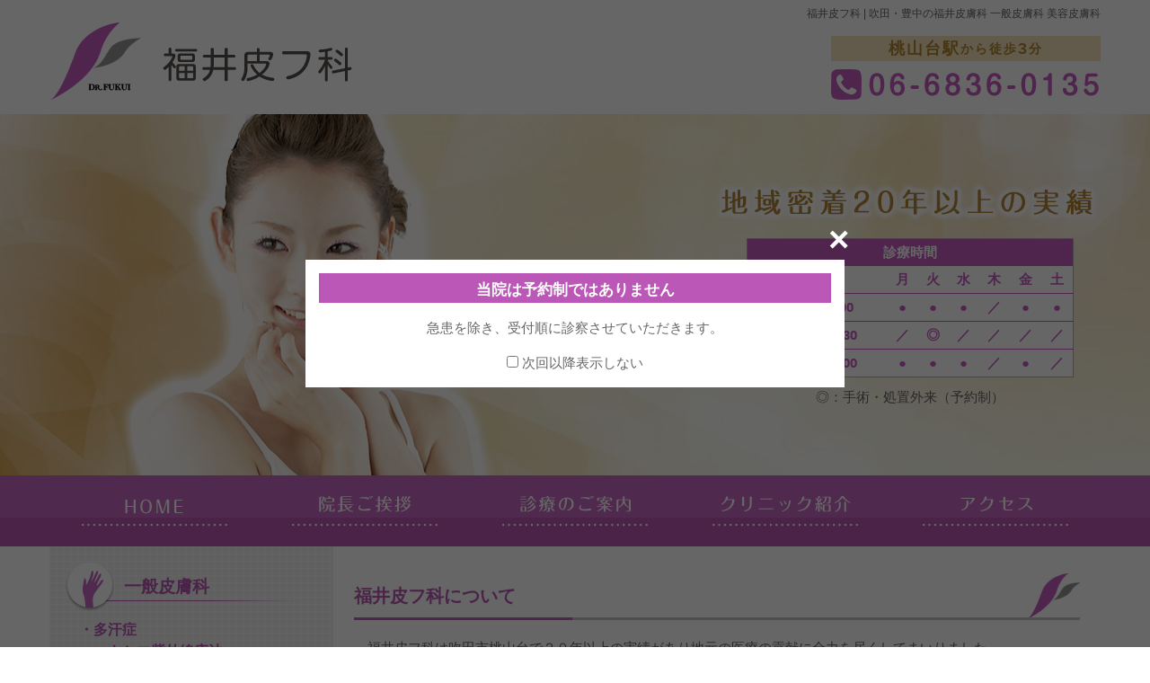

--- FILE ---
content_type: text/html; charset=UTF-8
request_url: http://osaka-fukuihifuka.com/index.html
body_size: 14416
content:
<!DOCTYPE html>
<html lang="ja">
<head>
<meta charset="UTF-8">
<title>福井皮フ科 | 吹田・豊中の福井皮膚科 一般皮膚科 美容皮膚科</title>
<meta name="author" content="福井皮フ科">
<meta name="description" content="吹田・豊中の「福井皮フ科」のホームページです。一般皮膚科・美容皮膚科診療を行っております。皮膚科、レーザー美容なら地域(豊中・吹田)に密着20年以上の実績。安心の福井皮フ科。お肌のことでお悩みの場合は、お気軽にご相談ください。">
<meta name="keywords" content="皮膚科,吹田市,豊中市,福井皮フ科,桃山台,美容皮膚科,レーザー美容">
<meta name="viewport" content="width=device-width,initial-scale=1.0">
<meta http-equiv="X-UA-Compatible" content="IE=edge">
<link rel="icon" href="images/common/favicon.png">
<link rel="apple-touch-icon" href="images/common/favicon.png">
<link href="css/font-awesome.min.css" rel="stylesheet" type="text/css">
<link href="css/common.css" rel="stylesheet">
<link href="css/style.css" rel="stylesheet">
<link href="https://fonts.googleapis.com/earlyaccess/roundedmplus1c.css" rel="stylesheet" />
<script src="js/jquery-1.11.3.min.js"></script>
<script src="js/default.js"></script>

<!-- Google Analytics -->
<script>
  (function(i,s,o,g,r,a,m){i['GoogleAnalyticsObject']=r;i[r]=i[r]||function(){
  (i[r].q=i[r].q||[]).push(arguments)},i[r].l=1*new Date();a=s.createElement(o),
  m=s.getElementsByTagName(o)[0];a.async=1;a.src=g;m.parentNode.insertBefore(a,m)
  })(window,document,'script','https://www.google-analytics.com/analytics.js','ga');
  ga('create', 'UA-105319790-20', 'auto');
  ga('send', 'pageview');
  ga('create', 'UA-9162760-63', 'auto', {'name': 'mcco'});
  ga('mcco.send', 'pageview');

</script>
</head>
<body id="index">
<header>
  <div class="headWp">
    <h1>福井皮フ科 | 吹田・豊中の福井皮膚科 一般皮膚科 美容皮膚科</h1>
    <div class="head_ttl">
      <p class="f_left"><a href="index.html"><img src="images/common/h_logo.png" alt="福井皮フ科"/></a></p>
      <div class="f_right">
        <p class="acc">桃山台駅<span>から徒歩</span>3<span>分</span></p>
        <p><span class="tel_link"><a href="tel:0668360135"><img src="images/common/h_tel.png" alt="06-6836-0135"/></a></span></p>
      </div>
    </div>
  </div>
</header>
<div class="mainvisual">
  <div class="inner">
    <h2><img src="images/mv_txt.png" alt="地域密着20年以上の実績"/></h2>
    <table class="timetable">
  <thead>
    <tr>
      <th colspan="7">診療時間</th>
    </tr>
  </thead>
  <tbody>
    <tr>
      <th></th>
      <th>月</th>
      <th>火</th>
      <th>水</th>
      <th>木</th>
      <th>金</th>
      <th>土</th>
    </tr>
    <tr>
      <th>9:00～12:00</th>
      <td>●</td>
      <td>●</td>
      <td>●</td>
      <td>／</td>
      <td>●</td>
      <td>●</td>
    </tr>
    <tr>
      <th>12:30～15:30</th>
      <td>／</td>
      <td>◎</td>
      <td>／</td>
      <td>／</td>
      <td>／</td>
      <td>／</td>
    </tr>
    <tr>
      <th>16:00～19:00</th>
      <td>●</td>
      <td>●</td>
      <td>●</td>
      <td>／</td>
      <td>●</td>
      <td>／</td>
    </tr>
  </tbody>
  <caption>
    ◎：手術・処置外来（予約制）
  </caption>
</table>
  </div>
</div>
<!-- Global Navi-->
<nav>
		<ul>
			<li><a href="index.html"><img src="images/common/gnavi_01.png" alt="ホーム"/></a></li>
			<li><a href="greeting.html"><img src="images/common/gnavi_02.png" alt="院長ご挨拶"/></a></li>
			<li><a href="tretament.html"><img src="images/common/gnavi_03.png" alt="診療のご案内"/></a></li>
			<li><a href="clinic.html"><img src="images/common/gnavi_04.png" alt="クリニック紹介"/></a></li>
			<li><a href="access.html"><img src="images/common/gnavi_05.png" alt="アクセス"/></a></li>
		</ul>
</nav><!-- Global Navi-->

<!-- Modal-->
<div id="c-modal_bg"></div>
<div id="c-modal">
<div class="caution-box">
  <p class="caution-box-tit">当院は予約制ではありません</p>
  <p>急患を除き、受付順に診察させていただきます。</p>

  <p class="visible_check"><label><input type="checkbox" name="acs_next" value="" /> 次回以降表示しない</label></p>
  <div id="c-modal_close">×</div>
</div>
</div>
<!-- Modal-->

<main class="clearfix"> 
  <!-- メインコンテンツ -->
  <article class="s-c">
    <section>
      <h3>福井皮フ科について</h3>
      <div class="box">
        <p>福井皮フ科は吹田市桃山台で２０年以上の実績があり地元の医療の貢献に全力を尽くしてまいりました。</p>
        <p>この度新たに多くの方からの要望を取り入れレーザー機器を導入いたしました。肌のお悩みなど様々な人に対応させていただきたいと思っております。</p>
        <p>お悩みの方は豊中・吹田の福井皮フ科へお気軽にご相談ください</p>
      </div>
    </section>
    <section>
      <h3>福井皮フ科からのお知らせ</h3>
      <dl class="topinfo">
		    <dt class="news_title">
<!--
2025.12.11-->
年末年始休診のお知らせ</dt>
<dd class="news_body"><p>令和7年12月28日（日）〜令和8年1月4日（日）まで休診とさせていただきます。<br />
ご迷惑をお掛けいたしますが、何卒ご了承ください。</p></dd>
<dt class="news_title">
<!--
2025.08.04-->
夏季休診のお知らせ</dt>
<dd class="news_body"><p>令和7年8月10日（日）〜令和7年8月15日（金）まで休診とさせていただきます。<br />
ご迷惑をお掛けいたしますが、何卒ご了承ください。<br />
※8月16日（土）より通常通り診療致します。</p></dd>
<dt class="news_title">
<!--
2025.05.30-->
当院の施設基準について</dt>
<dd class="news_body"><p><b>明細書発行体制加算</b><br />
当院では、医療の透明化や患者様への情報提供を積極的に推進していく観点から、領収証の発行の際に、個別の診療報酬の算定項目の分かる明細書を無料で発行しております。<br />
また、公費負担医療の受給者で医療費の自己負担のない方についても、明細書を無料で発行しております。<br />
なお、明細書には、使用した薬剤の名称や行われた検査の名称が記載されるものですので、その点、御理解いただき、ご家族の方が代理で会計を行う場合のその代理の方への発行も含めて、明細書の発行を希望されない方は、会計窓口にてその旨お申し出下さい。<br />
<br />
<b>一般名処方加算</b><br />
当院では、患者様に必要な医薬品を確保するため、医薬品の供給状況を踏まえつつ、薬局とも連携のうえ、一般名処方（お薬をメーカー・銘柄を指定せず記載すること）を行っております。</p></dd>
<dt class="news_title">
<!--
2024.12.27-->
年末年始休診のお知らせ</dt>
<dd class="news_body"><p>令和6年12月29日（日）〜 令和７年1月３日（金）まで休診とさせていただきます。 <br />
ご迷惑をお掛けいたしますが、何卒ご了承ください。</p></dd>
<dt class="news_title">
<!--
2024.08.10-->
夏季休診のお知らせ</dt>
<dd class="news_body"><p>令和6年8月11日（日）〜令和6年8月15日（木）まで休診とさせていただきます。<br />
ご迷惑をお掛けいたしますが、何卒ご了承ください。</p></dd>
<dt class="news_title">
<!--
2023.12.14-->
年末年始休診のお知らせ</dt>
<dd class="news_body"><p>令和5年12月29日（金）午後診察 〜 令和6年1月4日（木）まで休診とさせていただきます。<br />
<br />
ご迷惑をお掛けいたしますが、何卒ご了承ください。<br />
</p></dd>
<dt class="news_title">
<!--
2023.08.05-->
夏季休診のお知らせ</dt>
<dd class="news_body"><p>令和5年8月10日（木）〜令和5年8月15日（火）まで休診とさせていただきます。<br />
ご迷惑をお掛けいたしますが、何卒ご了承ください。</p></dd>
<dt class="news_title">
<!--
2022.12.27-->
年末年始休診のお知らせ</dt>
<dd class="news_body"><p>■年末年始休業期間<br />
 令和4年12月29日（木）〜令和５年1月3日（火）<br />
<br />
ご迷惑をお掛けいたしますが、何卒ご了承ください。<br />
※1月4日（水）より通常通り診療致します。</p></dd>
<dt class="news_title">
<!--
2019.07.31-->
お知らせ</dt>
<dd class="news_body"><p>このたびホームページを開設いたしました。各ページについては、順次公開してまいります。どうぞよろしくお願いいたします。</p></dd>
        <!--<dt>お知らせ</dt>
        <dd>このたびホームページを開設いたしました。各ページについては、順次公開してまいります。<br>
          どうぞよろしくお願いいたします。</dd>-->
      </dl>
    </section>
    <section>
      <ul class="top_point flex flex_wrap_sp justify_around">
        <li><a href="beauty.html#eplus"><img src="images/top_point01.png" alt="美容レーザー"/></a></li>
        <li><a href="access.html"><img src="images/top_point02.png" alt="便利なアクセス"/></a></li>
        <li><a href="greeting.html"><img src="images/top_point03.png" alt="20年以上の実績地域に密着"/></a></li>
      </ul>
    </section>
    <!-- お知らせ欄 -->
    <section class="access">
      <h3>医院概要</h3>
      <div class="flex flex_wrap_sp justify_between">
        <div class="gaiyo">
          <p class="gaiyo_ttl">福井皮フ科</p>
          <p>〒565-0854<br>
            大阪府吹田市桃山台5丁目2番2号<br>
            アザール桃山台3F</p>
          <p class="icon_tel ft18"><b>06-6836-0135</b></p>
          <dl class="clearfix mb20">
            <dt>診療科目：</dt>
            <dd>皮膚科・美容皮膚科</dd>
            <dt>アクセス：</dt>
            <dd>北大阪急行 桃山台駅から徒歩3分</dd>
          </dl>
					<table class="timetable">
  <thead>
    <tr>
      <th colspan="7">診療時間</th>
    </tr>
  </thead>
  <tbody>
    <tr>
      <th></th>
      <th>月</th>
      <th>火</th>
      <th>水</th>
      <th>木</th>
      <th>金</th>
      <th>土</th>
    </tr>
    <tr>
      <th>9:00～12:00</th>
      <td>●</td>
      <td>●</td>
      <td>●</td>
      <td>／</td>
      <td>●</td>
      <td>●</td>
    </tr>
    <tr>
      <th>12:30～15:30</th>
      <td>／</td>
      <td>◎</td>
      <td>／</td>
      <td>／</td>
      <td>／</td>
      <td>／</td>
    </tr>
    <tr>
      <th>16:00～19:00</th>
      <td>●</td>
      <td>●</td>
      <td>●</td>
      <td>／</td>
      <td>●</td>
      <td>／</td>
    </tr>
  </tbody>
  <caption>
    ◎：手術・処置外来（予約制）
  </caption>
</table>
        </div>
        <p class="alignCenter"><img src="images/common/map.png" alt="map"/><br>
          <a href="https://goo.gl/maps/AqZxsC18qU9uyFZSA" target="_blank"><img src="images/common/map_btn.png" alt="GoogleMAPで見る"/></a></p>
      </div>
    </section>
  </article>
  <!-- /メインコンテンツ --> 
  
  <!-- サイドナビ -->
    <aside class="s-c">
    <ul>
      <li class="general"><a href="skin.html">一般皮膚科</a>
	<ul>
          <li><a href="hyperhidrosis.html">多汗症</a></li>
          <li><a href="excimer.html">エキシマ紫外線療法</a></li>
          <li><a href="superlizer.html">スーパーライザー治療</a></li>
        </ul>
      </li>
		<li class="beauty"><a href="beauty.html">美容皮膚科<span>（自費診療）</span></a> 
        <ul>
          <li><a href="beauty.html#acne">ニキビ</a></li>
          <li><a href="beauty.html#removal">脱毛</a></li>
          <li><a href="beauty.html#saggy">たるみ・毛穴・しわ</a></li>
        </ul>
      </li>
      <li class="price"><a href="price.html">自費診療料金</a></li>
    </ul>
  </aside>  <!-- サイドナビ --> 
  
</main>
	
<!-- フッター -->
<footer>
  <div class="footerWp inner flex">
    <div class="logo">
      <p><img src="images/common/f_logo.png" alt="福井皮フ科"/></p>
    </div>
    <div class="f_nav">
      <ul>
        <li><a href="index.html">HOME</a></li>
        <li><a href="greeting.html">院長ご挨拶</a></li>
        <li><a href="tretament.html">診療のご案内</a></li>
        <li><a href="clinic.html">クリニック紹介</a></li>
        <li><a href="access.html">アクセス</a></li>
      </ul>
      <ul>
        <li class="general"><a href="skin.html">一般皮膚科</a></li>
        <li class="beauty"><a href="beauty.html">美容皮膚科</a></li>
        <li class="price"><a href="price.html">自費診療料金</a></li>
      </ul>
    </div>
  </div>
  <p class="copyright">© 福井皮フ科</p>
  <p id="pageTop"><a href="#">TOP</a></p>
</footer><!-- フッター -->



<script>
	$('#c-modal_bg').fadeIn(0);
	$('#c-modal').fadeIn(0);
	// モーダルの処理
	var bg = document.getElementById('c-modal_bg');
	bg.addEventListener('click', modal_close, false);

	

	var close = document.getElementById('c-modal_close');
	close.addEventListener('click', modal_close, false);

	function modal_close() {
    var modal = document.getElementById('c-modal');
    modal.style.display = 'none';
    bg.style.display = 'none';
 
    // チェックボックスにチェックが入っている場合は、次回以降表示しないようにする
    if(document.getElementsByName('acs_next')[0].checked) {
        sessionStorage.setItem('acs2', 'on');
    }
	}

	// 「次回以降表示しない」にチェックを入れていない場合
	if(sessionStorage.getItem('acs2') === null) {

	} else {
    // チェックを入れている場合はモーダルを削除
		modal_close();		
	}	
</script>	

</body>
</html>

--- FILE ---
content_type: text/css
request_url: http://osaka-fukuihifuka.com/css/common.css
body_size: 8020
content:
@charset "utf-8";
/* CSS Document */
/* reset
==================================== */
html {
	font-size: 100%;
	-webkit-text-size-adjust: 100%;
	-ms-text-size-adjust: 100%;
}
body {
	margin: 0 auto;
	text-align: left;
	padding: 0 0 0 0;
	font-family: "游ゴシック", YuGothic, "ヒラギノ角ゴ Pro", "Hiragino Kaku Gothic Pro", "メイリオ", "Meiryo", Osaka, 'ＭＳ Ｐゴシック', 'MS PGothic', sans-serif;
	color: #666666;
	line-height:1.6em;
	font-size:15px;
	background: #ffffff;
}
img{
	max-width: 100%;
	height: auto;
	margin: 0 auto;
	border:0;
}
 h1, h2, h3, h4, h5, h6, p, br, ul, ol, li, dl, dt, dd, table, th, td, form, input, select{
	margin:0;
	padding:0;
	border:0;
	font-size: 15px;
	letter-spacing:0;
	font:inherit;
	vertical-align:baseline;
	outline:none;
	color:#666666;
	font-family: "游ゴシック", YuGothic, "ヒラギノ角ゴ Pro", "Hiragino Kaku Gothic Pro", "メイリオ", "Meiryo", Osaka, 'ＭＳ Ｐゴシック', 'MS PGothic', sans-serif;
	line-height:1.6em;
}
 ol,ul,ol,ul{
	list-style:none;
}
 table,table{
	border-collapse:collapse;
	border-spacing:0;
}
html, body, div, span, object, iframe,h1, h2, h3, h4, h5, h6, p, blockquote, pre,
abbr, address, cite, code,del, dfn, em, img, ins, kbd, q, samp,
small, strong, sub, sup, var,b, i,dl, dt, dd, ol, ul, li,fieldset, form, label, legend,
table, caption, tbody, tfoot, thead, tr, th, td,article, article, canvas, details, figcaption, figure,
footer, header, hgroup, menu, nav, section, summary,time, mark, audio, video {
	margin: 0;
	padding: 0;
	border: 0;
	outline: 0;
	vertical-align: top;
	background: transparent;
}
article,article,details,figcaption,figure,footer,header,hgroup,menu,nav,section { 
	display: block;
}
a {
	margin: 0;
	padding: 0;
	font-size: 100%;
	vertical-align: baseline;
	text-decoration: none;
	outline: none;
	color:#666666;
	-webkit-transition: 0.3s ease-in-out;  
	-moz-transition: 0.3s ease-in-out;  
	-o-transition: 0.3s ease-in-out;  
	transition: 0.3s ease-in-out;
}
a:hover {
	text-decoration: none;
	opacity: 0.8;
	filter: alpha(opacity=80);
	-ms-filter: "alpha(opacity=80)";
}
a img:hover {
	opacity: 0.8;
	filter: alpha(opacity=80);
	-ms-filter: "alpha(opacity=80)";
}
.non_hover a img:hover {
	opacity: 1;
	filter: alpha(opacity=100);
	-ms-filter: "alpha(opacity=100)";
}
.clearfix:after {
	content: "."; 
	display: block; 
	height: 0; 
	clear: both; 
	visibility: hidden;
}
.clearfix {
	display: inline-block;
	display: block;
}
* html .clearfix {
	height: 1%;
}
/* layout -----------------------------------------------------*/
.pc_obj {display: block;}
.sp_obj {display: none;}
.alignCenter {text-align: center !important;}
.alignLeft {text-align: left !important;}
.alignRight {text-align: right !important;}
.alignRight_pc {text-align: right !important;}
.valignTop {vertical-align: top;}
.valignMiddle {vertical-align: middle;}
.valignBottom {vertical-align: bottom;}
.cl_blue{color: #4774b9;}
.cl_green{color: #009245;}
.cl_orange{color: #e55f07;}
.cl_pink{color: #bb58b7;}
.fBold{font-weight: bold;}
.f_left{float: left;}
.f_right{float: right;}
.ft14{font-size: 14px;}
.ft18{font-size: 18px;}

.mb00 { margin-bottom: 0 !important; }
.mb05 { margin-bottom: 5px !important; }
.mb10 { margin-bottom: 10px !important; }
.mb15 { margin-bottom: 15px !important; }
.mb20 { margin-bottom: 20px !important; }
.mb25 { margin-bottom: 25px !important; }
.mb30 { margin-bottom: 30px !important; }

.mt05 { margin-top: 5px !important; }
.mt10 { margin-top: 10px !important; }

/* --------------------------------------------------------------------------*/
/* ■■■共通style■■■ -----------------------------------------------------------*/
/* --------------------------------------------------------------------------*/
#wrapper {
	width: 100%;
}
.inner{
	margin: 0 auto;
	width: 100%;
	max-width: 1170px;
}
.img_r {
	float: right;
	margin: 0 0em 1em 1.5em;
}
.img_l {
	float: left;
	margin: 0 1em 0.5em 0em;
}
.t_indent {
	text-indent: -1em;
	margin-left: 1em;
}
.icon_link:before {
	display: inline-block;
	font-family: FontAwesome;
	content: "\f0a9";
	font-weight: normal;
	font-style: normal;
	margin-right: 0.5em;
}
.icon_tel:before {
	display: inline-block;
	font-family: FontAwesome;
	content: "\f095";
	font-weight: normal;
	font-style: normal;
	margin-right: 0.5em;
}
.link_box{
	display: inline-block;
	padding: 0.5em 1em;
	background: #bb58b7;
	color: #fff;
}
.link_box:hover{
	background: #fcdba5;
	color: #eb6100;
}
.link_box:before {
	display: inline-block;
	font-family: FontAwesome;
	content: "\f0da";
	font-weight: normal;
	font-style: normal;
	margin-right: 0.6em;
	color: #fcdba5;
}
.link_box:hover:before {
	color: #eb6100;
}
#pageTop {
  position: fixed;
  bottom: 20px;
  right: 20px;
}
#pageTop a {
  display: block;
  z-index: 999;
  padding: 5px 10px;
	border-radius: 8px;
  background-color: #c75ec2;
  color: #fff;
  font-weight: bold;
  text-decoration: none;
  text-align: center;
}
#pageTop a:before{
	content:"\f0aa";
	font-family:FontAwesome;
	padding-right:0.3em;
	font-size:1.5em;
}
#pageTop a:hover {
  text-decoration: none;
  opacity: 0.7;
}
.flex{
	display: flex;
	display: -webkit-flex;
	display: -moz-flex;
	display: -ms-flex;
}
.flex_wrap{
	-webkit-flex-wrap: wrap;
	flex-wrap: wrap;
}
.justify_center{
	-webkit-justify-content:center;
	justify-content:center;
}
.justify_between{
	-webkit-justify-content:space-between;
	justify-content:space-between;
}
.justify_around{
	-webkit-justify-content:space-around;
	justify-content:space-around;
}
.aitems_center{
	align-items: center;
	-webkit-align-items: center;
}
.column2{
	width: 48%;
}
.column3{
	width: 31%;
	margin: 0 0.2em;
}
.flex_img{
	max-width: 280px;
	width: 35%;
}
.flex_txt{
	width: 63%;
}



.s-c li span{
	font-size: 70%;
}

.timetable {
	background: #fff;
	border: 1px solid #afafaf;
	width: 364px;
	max-width: 100%;
	box-sizing: border-box;
}
.timetable caption {
	caption-side: bottom;
	text-align: left;
	margin: 10px 0 0;
}
.timetable th, .timetable td {
	padding: 3px;
	text-align: center;
	font-weight: bold;
	vertical-align: middle;
}
.timetable thead tr th {
	background: #c75ec2;
	color: #fff;
}
.timetable tbody tr:not(:first-of-type) {
	border-top: 1px solid #c75ec2;
}
.timetable tbody tr th, .timetable tbody tr td {
	color: #c75ec2;
}

/* TABLET
================================================================================================================== */
@media only screen and (max-device-width: 1169px) {
	body {
		width: 100%;
		margin: 0 auto 0 auto;
		padding: 0 0 0 0;
		font-size: 92%;
	}
	#pageTop {
		bottom: 10px;
		right: 10px;
	}
}
/* sp
================================================================================================================== */
@media only screen and (max-width: 767px){
	body {
		width: 100%;
		margin: 0;
		padding: 0;
	}
	.pc_obj {
		display: none;
	}
	.sp_obj {
		display: block;
	}
	.alignRight_pc {
		text-align: left !important;
	}
	.alignLeft_sp {
		text-align: left;
	}
	.f_left,.f_right{
		float: none;
	}
	.img_r {
		float: none;
		margin: 0 auto 1em auto;
		display: block;
		text-align: center;
	}
	.img_l {
		float: none;
		margin: 0 auto 1em auto;
		text-align: center;
	}
	.inner,.inner_indent{
		margin: 0 auto;
		width: 95%;
	}
	.column2{
		width: 100%;
		margin: 0 auto 1em auto;
	}
	.column3{
		width: 100%;
		margin: 0 auto 1em auto;
	}
	.flex_wrap_sp{
		-webkit-flex-wrap: wrap;
		flex-wrap: wrap;
	}
	.flex_direction_sp{
		-webkit-flex-direction: column-reverse;
		flex-direction: column-reverse;
	}
	.flex_img{
		max-width: inherit;
		width: 100%;
		text-align: center;
	}
	.flex_txt{
		width: 100%;
	}



}


--- FILE ---
content_type: text/css
request_url: http://osaka-fukuihifuka.com/css/style.css
body_size: 14226
content:
@charset "utf-8";
/* CSS Document */

/* 共通
--------------------------------------------------------------------------*/
section {
	margin: 0 auto 3em;
}
h1{
	font-size: 80%;
	width: 100%;
	text-align: right;
	padding: 0.5em 0 0;
}
h2{
	text-align: center;
	padding: 1em 0;
	font-size: 200%;
	font-family: 游明朝, YuMincho, "ヒラギノ明朝 ProN W3";
	font-weight: bold;
}
h3{
	font-weight: bold;
	font-size: 130%;
	background: url(../images/common/icon_logo.png) no-repeat top right;
	padding: 0.5em 0 0.5em 0;
	color: #bb58b7;
	padding-bottom: 8px;
	position: relative;
	border-bottom: 3px solid #c4c4c4;
	margin-bottom: 1em;
}
h3:after {
	content: ".";
	line-height: 0;
	display: block;
	overflow: hidden;
	position: absolute;
	bottom: -3px;
	width: 30%;
	border-bottom: 3px solid #c75ec2;
}
h4{
	font-weight: bold;
	background: #f0f0f0;
	padding: 0.3em 1em;
	margin-bottom: 1em;
}
h4:before {
	display: inline-block;
	font-family: FontAwesome;
	content: "\f299";
	font-weight: normal;
	font-style: normal;
	color: #534741;
	margin-right: 0.5em;
}
.box{
	padding: 0 1em;
	margin-bottom: 1em;
	overflow: hidden;
}
.box p{
	margin-bottom: 1em;
}
.list_icon {
	margin-bottom: 1.5em;
}
.list_icon li {
	margin-left: 0.6em;
	text-indent: -0.6em;
}
.list_icon li:before {
	content: "• ";
	color: #c75ec2;
}
.dl_style{
	background: #f6e4bc;
	padding: 1em;
	margin-bottom: 1.5em;
}
.dl_style dt{
	font-weight: bold;
	font-size: 120%;
	color: #b18631;
	margin-bottom: 0.5em;
}
.dl_style dd{
	background: #fff;
	padding: 1em;
	margin-bottom: 1em;
}


/* header Area -----------------------------------------------------*/
header{
	width: 100%;
	max-width: 1170px;
	margin: 0 auto;
	overflow: hidden;
	padding: 0 0 1em;
}
header .head_ttl .f_left{
	max-width: 337px;
	width: 60%;
}
header .head_ttl .f_right{
	max-width: 300px;
	width: 35%;
	margin-top: 1em;
}
header .head_ttl .f_right .acc{
	width: 100%;
	text-align: center;
	background: #f6e4bc;
	color: #b18631;
	font-size: 18px;
	margin-bottom: 0.5em;
	letter-spacing: 2px;
	font-weight: bold;
}
header .head_ttl .f_right .acc span{
	font-size: 14px;
}
nav{
	width: 100%;
	background: linear-gradient(#ca67c6 60%, #bb58b7 40%);
}
nav ul{
	width: 100%;
	max-width: 1170px;
	margin: 0 auto;
	overflow: hidden;
}
nav ul li{
	float: left;
	width: 20%;
}
nav ul li a{
	display: inline-block;
	padding: 1.5em 0;
	width: 100%;
	text-align: center;
}
nav ul li a:hover{
	background: #f6e1d7;

}
/* content -----------------------------------------------------*/
main{
	overflow: hidden;
	width: 100%;
	max-width: 1170px;
	margin: 0 auto;
	background: url(../images/common/sidenavi_bg.gif) repeat top left;
}
article{
	float: right;
	width: 69%;
	padding: 30px 2% 0 2%;
	background-color: #FFFFFF;
}
/* sideNavi -----------------------------------------------------*/
aside{
	float: left;
	width: 22.3%;
	padding: 1.5%;
	background: url(../images/common/sidenavi_bg.gif) repeat top left;
}
aside li{
	margin-bottom: 1.5em;
}
aside li.general{
	background: url(../images/common/snav_icon01.png) no-repeat top left;
}
aside li.beauty{
	background: url(../images/common/snav_icon02.png) no-repeat top left;
}
aside li.ownexpense{
	background: url(../images/common/snav_icon03.png) no-repeat top left;
}
aside li.price{
	background: url(../images/common/snav_icon04.png) no-repeat top left;
}
aside li a{
	display: inline-block;
	color: #bb58b7;
	padding: 0.8em 0.5em 1em 3.5em;
	width: 100%;
	box-sizing: border-box;
	font-size: 125%;
	font-weight: bold;
}
aside li ul{
	margin-bottom: 1em;
	margin-top: 0.4em;
}
aside li ul li{
	margin-left: 1em;
	margin-bottom: 0;
}
aside li ul li a{
	padding: 0;
	font-size: 105%;
}
aside li ul li a:before {
	display: inline-block;
	content: "・";
}
aside li a:hover{
	color: #e0aa16;
}

/* FOOTER -----------------------------------------------------*/
footer{
	/* Permalink - use to edit and share this gradient: http://colorzilla.com/gradient-editor/#cfcfcf+0,989898+100 */
	background: rgb(207,207,207); /* Old browsers */
	background: -moz-linear-gradient(top, rgba(207,207,207,1) 0%, rgba(152,152,152,1) 100%); /* FF3.6-15 */
	background: -webkit-linear-gradient(top, rgba(207,207,207,1) 0%,rgba(152,152,152,1) 100%); /* Chrome10-25,Safari5.1-6 */
	background: linear-gradient(to bottom, rgba(207,207,207,1) 0%,rgba(152,152,152,1) 100%); /* W3C, IE10+, FF16+, Chrome26+, Opera12+, Safari7+ */
	filter: progid:DXImageTransform.Microsoft.gradient( startColorstr='#cfcfcf', endColorstr='#989898',GradientType=0 ); /* IE6-9 */
	padding: 25px 0 0 0;
	border-top: 10px solid #c75ec2;
}
footer .logo{
	width: 36%;
	color: #fff;
}
footer .logo p{
	margin: 0 1em 0 80px;
	color: #fff;
}
footer .f_nav ul{
	overflow: hidden;
	margin-top: 0.8em;
}
footer .f_nav ul li {
	font-size: 16px;
	float: left;
	border-left: 1px solid #fff;
}
footer .f_nav ul li:first-child {
	border-left: none;
}
footer .f_nav ul li a {
	display: inline-block;
	color: #fff;
	padding: 0 0.8em;
}
.copyright{
	text-align: center;
	color: #fff;
	font-size: 14px;
	padding: 0.2em 0;
	margin-top: 25px;
	border-top: 1px solid #fff;
}

/*TOPページ 
------------------------------------------------------------*/
.mainvisual{
	width: 100%;
	background: url(../images/mv_bg.png) no-repeat top center;
	background-size: cover;
}
.mainvisual .inner{
	width: 100%;
	background: url(../images/mv.png) no-repeat 10% center;
	padding: 5em 0;
	overflow: hidden;
}
.mainvisual .timetable {
	float: right;
	margin-right: 2em;
}
.mainvisual .timetable caption {
	text-align: center;
}
#index h2{
	text-align: right;
	padding: 0;
	margin-bottom: 0.5em;
}
#index .gaiyo{
	margin: 0 0.5em 0 0;
}


/*お知らせ欄
------------------------------------------------------------*/
.topinfo {
	background: #fff;
	padding: 3%;
	width: 94%;
	margin: 0 auto 3em;
}
.topinfo dl {
	max-height: 360px;
	margin-bottom: 40px;
	overflow: auto;
	padding: 0 1.5em;
}
.topinfo dt{
	font-size: 16px;
	margin-bottom: 0.5em;
	color: #ee9d99;
	font-weight: bold;
}
.topinfo dd{
	font-size: 15px;
	border-bottom: solid 1px #e1e1e1;
	margin-bottom: 1em;
	padding: 0 1em 1em 1em;
}
.topinfo dd:last-child{
	border: none;
	padding-bottom: 0;
}
/* ----------- 医院概要 ------------*/
.gaiyo{
	margin-bottom: 1.5em;
}
.gaiyo dt{
	float: left;
}
.gaiyo dd{
	padding-left: 5em;
}
.gaiyo_ttl{
	font-size: 140%;
	font-weight: bold;
}


/*下層ページ
------------------------------------------------------------*/
.float-img{
	width: 80%;
	margin: 0 auto 1.5em;
	  display : flex;
  flex-wrap : wrap;
  justify-content:space-between;
}
.float-img li{
	width:50%;
}

.float-img-full{
	width:100%;
}
/*院長ご挨拶
------------------------------------------------------------*/
.doctor{
	text-align: center;
}
.doctor img{
	margin-bottom: 0.5em;
}
.doctor span{
	display: inline-block;
	font-size: 120%;
}
.bio{
	overflow: hidden;
}
.bio dt{
	float: left;
}
.bio dd{
	padding-left: 5em;
}

/*診療のご案内
------------------------------------------------------------*/
.oneBlock{
	overflow: hidden;
	margin-bottom: 1.5em;
}
.oneBlock dl dt{
	font-weight: bold;
	border-bottom: 2px dashed #bb58b7;
	display: inline-block;
	padding: 0.2em 0.5em;
	font-size: 110%;
	margin-bottom: 1em;
}
/*クリニック紹介
------------------------------------------------------------*/

/*自費診療料金
------------------------------------------------------------*/
.price_list{
	border: 1px solid #ccc;
	width: 100%;
	box-sizing: border-box;
}
.price_list th{
	text-align: center;
	padding: 0.2em 1em;
	border: 1px solid #ccc;
	box-sizing: border-box;
}
.price_list td{
	padding: 0.2em 1em;
	border: 1px solid #ccc;
	box-sizing: border-box;
	text-align: right;
}
.price_list thead th{
	background: #ca67c6;
	color: #fff;
	text-align: center;
}


ul.float-img2{
	font-size:0;
}
ul.float-img2 li{
	display: inline-block;
	width: 25%;
}


.photos ul{
	/* flex化 */
	display: flex;
	display: -webkit-flex;
	flex-wrap: wrap;
	-webkit-flex-wrap: wrap;
	-webkit-justify-content: center;
	justify-content: center;
	margin-top:1em;
}
.photos li{
	width: 30%;
	margin:0 0.8em;
	font-size:14px;
	line-height:1.4em;
	text-align:center;
	list-style-type:none;
}
 .photos img{
	margin-bottom:0.3em;
}



/*------------------------------------------------------------------*/
/*■■■TABLET■■■------------------------------------------------*/
/*------------------------------------------------------------------*/
@media only screen and (max-device-width: 1169px) {
	body {
		width: 100%;
		margin: 0 auto 0 auto;
		padding: 0 0 0 0;
		font-size: 92%;
	}
	header {
		width: 100%;
	}
	header .headWp .headinfo p{
		margin: 0 1em;
	}
	article {
		margin: 0 1% 0 0;
	}
	footer .logo{
		margin: 0 0.5em;
	}
	footer .f_nav{
		margin-right: 0.5em;
		width: 45%;
	}
	footer .f_nav ul.fnav_main{
		flex: 1;
		-webkit-flex: 1;
	}
aside li a{
	font-size: 100%;
}
	
	aside li a{
	padding: 1em 0.5em 1em 4em;
}
	
	
	
}

/* --------------------------------------------------------------------------*/
/* ■■■SP■■■ -----------------------------------------------------------*/
/* --------------------------------------------------------------------------*/
@media only screen and (max-width: 767px) {
	body {
		width: 100%;
		margin: 0;
		padding: 0;
	}
	h1{
		text-align: center;
	}
	h3{
		font-size: 120%;
		line-height: 1.5em;
		padding: 0.5em 2.5em 0.5em 0;
		background: url(../images/common/icon_logo.png) no-repeat center right;
		background-size: 13%;
	}
	
	/* header */
	header .head_ttl .f_left {
    margin: 0 auto 0.5em auto;
    width: 90%;
}
	
	
	
	
/* 共通style
------------------------------------------------------------*/
	section {
		margin: 0 auto 1.5em;
	}
	.box{
		padding: 0 0.5em;
	}
	.dl_style{
		padding: 0.5em;
	}
	.dl_style dt{
		font-size: 100%;
	}
	.dl_style dd{
		padding: 0.5em;
	}


		/* header Area -----------------------------------------------------*/
	header {
		width: 100%;
	}
	header .head_ttl .f_left{
		margin: 0 auto 0.5em;
		width: 100%;
	}
	header .head_ttl .f_right{
		width: 100%;
		margin: 0 auto;
	}
	/*-----Gnavi-----*/
	nav{
		margin: 0 0 1.5em;
	}
	nav ul {
		-webkit-flex-wrap: wrap;
		flex-wrap: wrap;
		-webkit-justify-content:center;
		justify-content:center;
	}
	nav ul li:first-child{
		display: none;
	}
	nav ul li {
		width: 50%;
		flex: none;
		-webkit-flex: none;
		padding: 0;
		text-align: center;
		margin: 0 0 0.1em 0;
	}
	nav ul li a{
		padding: 1em 0;
		background: linear-gradient(#ca67c6 50%, #bb58b7 50%);
	}

	/* content Area -----------------------------------------------------*/
	article {
		float: none;
		width: 96%;
		margin: 0 auto 1em;
	}
	aside{
		float: none;
		width: 100%;
		margin: 0;
		padding: 1em 0;
	}
	aside li{
		margin: 0 auto 0.5em;
		width: 70%;
	}
	aside li ul li a{
		padding-left: 0;
	}
	aside li img{
		width: 100%;
	}
	aside ul.side_bnr li{
		width: 60%;
		margin: 0 auto;
	}
	/* FOOTER -----------------------------------------------------*/
	footer{
		padding: 1.5em 0 0;
	}
	footer .logo{
		width: 95%;
		margin: 0 auto;
		text-align: center;
	}
	footer .logo p{
		margin-left: 0;
	}
	footer .f_nav{
		display: none;
	}

/*TOPページ 
------------------------------------------------------------*/
	.mainvisual .inner{
		padding: 14em 0 1em 0;
		background-size: 50%;
		background-position: 50% top;
	}
	.mainvisual .timetable{
		float: none;
		width: 96%;
		margin: 0 auto;
	}
	#index h2{
		text-align: center;
	}
	.top_point li{
		margin-bottom: 0.2em;
	}
	.gaiyo{
		margin-bottom: 1em;
	}
	/*お知らせ欄
	------------------------------------------------------------*/
	.topinfo dl{
		max-height: 300px;
	}
	.topinfo dt{
		padding: 0;
	}
	.topinfo dd{
		padding: 0 0.2em 1em 0.2em ;
	}

/*下層ページ 
------------------------------------------------------------*/
	.oneBlock dl dt{
		display: block;
		text-align: center;
	}
	.clinic_photo ul{
		-webkit-justify-content: space-between;
		justify-content: space-between;
	}
	.clinic_photo ul li{
		width: 48%;
	}
	.clinic_photo ul li span{
		line-height: 1.4em;
	}
	
.float-img{
	width: 100%;
	margin: 0 auto 1.5em;
	  display : block;
}
.float-img li{
	width:80%;
	margin:0 auto 1em auto;
	text-align: center;
}
	
.float-img-full li{
	width:100%;
}
	
ul.float-img2 li{
	width: 50%;
	margin-bottom: 10px;
}
.photos li{
	width: 40%;
}

	
}






#c-modal_bg {
	display: none;
  position: fixed;
  top: 0;
  left: 0;
  z-index: 9999;
  width: 100%;
  height: 100%;
  cursor: pointer;
  background: rgba(0, 0, 0, 0.6);
}
#c-modal {
display: none;	
  position: fixed;
  top: 50%;
  left: 50%;
  z-index: 9999;
	width: 600px;
  transform: translate(-50%, -50%);
  background: #ffffff;
}
#c-modal .caution-box {
  margin: 0;
	width: 100%;
	border: none;
}
#c-modal .visible_check {
	margin: 1em 0 0;
}
#c-modal .visible_check input, #c-modal .visible_check label {
	cursor: pointer;
}
#c-modal_close {
	display: inline-block;
	position: absolute;
	top: -35px;
	right: -5px;
	font-size: 40px;
	font-weight: bold;
	color: #fff;
	cursor: pointer;
}

.caution-box {
  border: 1px solid #bb58b7;
  padding: 1em;
  margin: 0 auto 2em;
  clear: both;
	width: 98%;
	text-align: center;
	box-sizing: border-box;
}
.caution-box .caution-box-tit {
	background: #bb58b7;
	color: #fff;
	font-size: 110%;
    font-weight: 600;
	padding: 0.3em 1em 0.1em;
	margin-bottom: 1em;
	/*border-radius: 5px;*/
	text-align: center;
}

@media only screen and (max-width: 767px) {
	#c-modal {
		max-width: 94%;
	}
}

--- FILE ---
content_type: text/plain
request_url: https://www.google-analytics.com/j/collect?v=1&_v=j102&a=965998612&t=pageview&_s=1&dl=http%3A%2F%2Fosaka-fukuihifuka.com%2Findex.html&ul=en-us%40posix&dt=%E7%A6%8F%E4%BA%95%E7%9A%AE%E3%83%95%E7%A7%91%20%7C%20%E5%90%B9%E7%94%B0%E3%83%BB%E8%B1%8A%E4%B8%AD%E3%81%AE%E7%A6%8F%E4%BA%95%E7%9A%AE%E8%86%9A%E7%A7%91%20%E4%B8%80%E8%88%AC%E7%9A%AE%E8%86%9A%E7%A7%91%20%E7%BE%8E%E5%AE%B9%E7%9A%AE%E8%86%9A%E7%A7%91&sr=1280x720&vp=1280x720&_u=IEBAAEABAAAAACAAI~&jid=1756474108&gjid=675165938&cid=345385902.1768845225&tid=UA-105319790-20&_gid=660293014.1768845225&_r=1&_slc=1&z=1371353957
body_size: -833
content:
2,cG-W5X8F70JGE